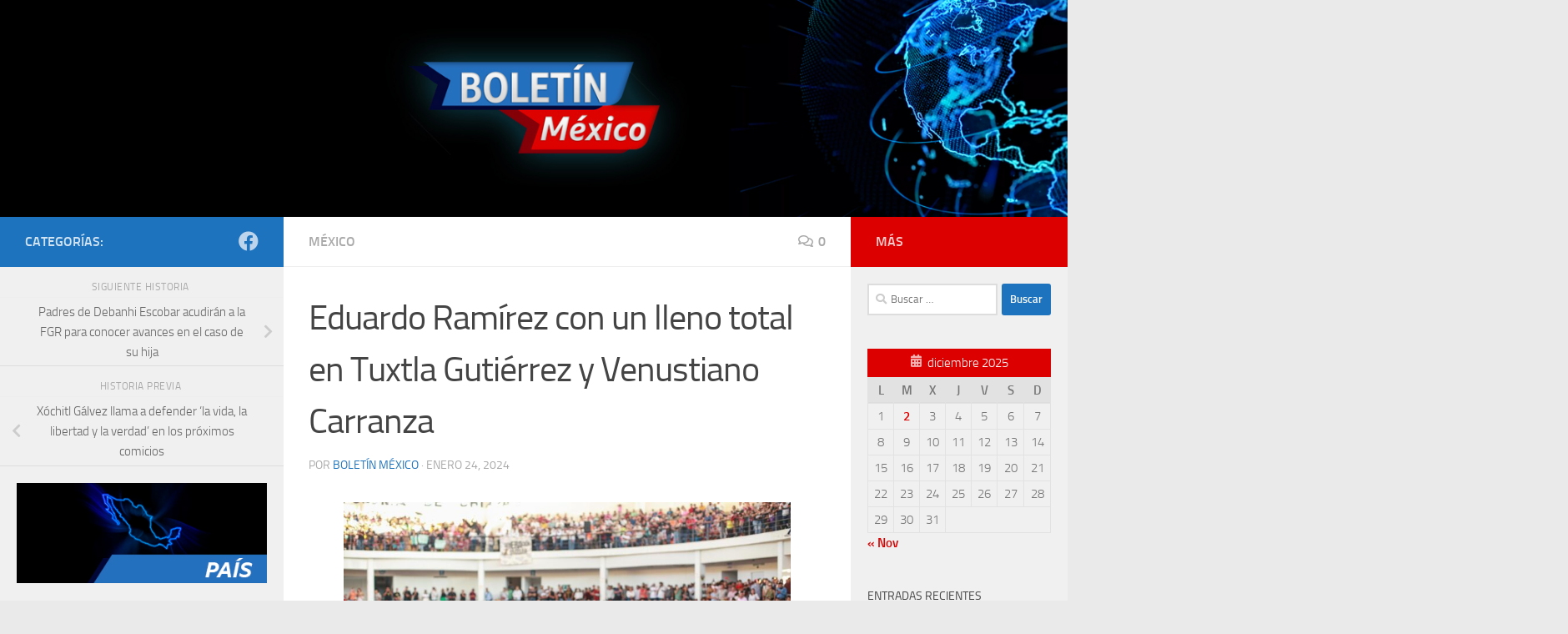

--- FILE ---
content_type: text/html; charset=UTF-8
request_url: https://boletinmx.mx/eduardo-ramirez-con-un-lleno-total-en-tuxtla-gutierrez-y-venustiano-carranza/
body_size: 16015
content:
<!DOCTYPE html>
<html class="no-js" lang="es">
<head>
  <meta charset="UTF-8">
  <meta name="viewport" content="width=device-width, initial-scale=1.0">
  <link rel="profile" href="https://gmpg.org/xfn/11" />
  <link rel="pingback" href="https://boletinmx.mx/xmlrpc.php">

  <meta name='robots' content='index, follow, max-image-preview:large, max-snippet:-1, max-video-preview:-1' />
<script>document.documentElement.className = document.documentElement.className.replace("no-js","js");</script>

	<!-- This site is optimized with the Yoast SEO plugin v23.3 - https://yoast.com/wordpress/plugins/seo/ -->
	<title>Eduardo Ramírez con un lleno total en Tuxtla Gutiérrez y Venustiano Carranza - Bolet&iacute;n M&eacute;xico</title>
	<link rel="canonical" href="https://boletinmx.mx/eduardo-ramirez-con-un-lleno-total-en-tuxtla-gutierrez-y-venustiano-carranza/" />
	<meta property="og:locale" content="es_ES" />
	<meta property="og:type" content="article" />
	<meta property="og:title" content="Eduardo Ramírez con un lleno total en Tuxtla Gutiérrez y Venustiano Carranza - Bolet&iacute;n M&eacute;xico" />
	<meta property="og:description" content="“𝘚𝘰𝘺 𝘶𝘯 𝘩𝘰𝘮𝘣𝘳𝘦 𝘲𝘶𝘦 𝘲𝘶𝘪𝘦𝘳𝘰 𝘵𝘳𝘢𝘴𝘤𝘦𝘯𝘥𝘦𝘳 𝘦𝘯 𝘊𝘩𝘪𝘢𝘱𝘢𝘴 𝘺 𝘥𝘦 𝘲𝘶𝘦 𝘷𝘰𝘺 𝘢 𝘱𝘰𝘥𝘦𝘳, 𝘴𝘦 𝘭𝘰𝘴 𝘢𝘴𝘦𝘨𝘶𝘳𝘰, 𝘷𝘰𝘺 𝘢 𝘱𝘰𝘥𝘦𝘳 𝘴𝘢𝘤𝘢𝘳 𝘢𝘥𝘦𝘭𝘢𝘯𝘵𝘦 𝘢 𝘊𝘩𝘪𝘢𝘱𝘢𝘴, 𝘩𝘢𝘺 𝘤𝘢𝘳á𝘤𝘵𝘦𝘳, 𝘧𝘶𝘦𝘳𝘻𝘢, 𝘤𝘰𝘯𝘰𝘤𝘪𝘮𝘪𝘦𝘯𝘵𝘰 𝘺 𝘱𝘳𝘶𝘥𝘦𝘯𝘤𝘪𝘢”, 𝘥𝘪𝘫𝘰 𝘦𝘭 𝘱𝘳𝘦𝘤𝘢𝘯𝘥𝘪𝘥𝘢𝘵𝘰 𝘥𝘦&#046;&#046;&#046;" />
	<meta property="og:url" content="https://boletinmx.mx/eduardo-ramirez-con-un-lleno-total-en-tuxtla-gutierrez-y-venustiano-carranza/" />
	<meta property="og:site_name" content="Bolet&iacute;n M&eacute;xico" />
	<meta property="article:published_time" content="2024-01-24T20:37:06+00:00" />
	<meta property="article:modified_time" content="2024-01-24T20:45:45+00:00" />
	<meta property="og:image" content="https://boletinmx.mx/wp-content/uploads/2024/01/Eduardo-Ramirez-Gobernador.jpg" />
	<meta property="og:image:width" content="1280" />
	<meta property="og:image:height" content="854" />
	<meta property="og:image:type" content="image/jpeg" />
	<meta name="author" content="Boletín México" />
	<meta name="twitter:card" content="summary_large_image" />
	<meta name="twitter:label1" content="Escrito por" />
	<meta name="twitter:data1" content="Boletín México" />
	<meta name="twitter:label2" content="Tiempo de lectura" />
	<meta name="twitter:data2" content="3 minutos" />
	<script type="application/ld+json" class="yoast-schema-graph">{"@context":"https://schema.org","@graph":[{"@type":"Article","@id":"https://boletinmx.mx/eduardo-ramirez-con-un-lleno-total-en-tuxtla-gutierrez-y-venustiano-carranza/#article","isPartOf":{"@id":"https://boletinmx.mx/eduardo-ramirez-con-un-lleno-total-en-tuxtla-gutierrez-y-venustiano-carranza/"},"author":{"name":"Boletín México","@id":"https://boletinmx.mx/#/schema/person/86156f2cb3ce12df4c69ea471b658f9e"},"headline":"Eduardo Ramírez con un lleno total en Tuxtla Gutiérrez y Venustiano Carranza","datePublished":"2024-01-24T20:37:06+00:00","dateModified":"2024-01-24T20:45:45+00:00","mainEntityOfPage":{"@id":"https://boletinmx.mx/eduardo-ramirez-con-un-lleno-total-en-tuxtla-gutierrez-y-venustiano-carranza/"},"wordCount":540,"commentCount":0,"publisher":{"@id":"https://boletinmx.mx/#organization"},"image":{"@id":"https://boletinmx.mx/eduardo-ramirez-con-un-lleno-total-en-tuxtla-gutierrez-y-venustiano-carranza/#primaryimage"},"thumbnailUrl":"https://boletinmx.mx/wp-content/uploads/2024/01/Eduardo-Ramirez-Gobernador.jpg","articleSection":["México"],"inLanguage":"es","potentialAction":[{"@type":"CommentAction","name":"Comment","target":["https://boletinmx.mx/eduardo-ramirez-con-un-lleno-total-en-tuxtla-gutierrez-y-venustiano-carranza/#respond"]}]},{"@type":"WebPage","@id":"https://boletinmx.mx/eduardo-ramirez-con-un-lleno-total-en-tuxtla-gutierrez-y-venustiano-carranza/","url":"https://boletinmx.mx/eduardo-ramirez-con-un-lleno-total-en-tuxtla-gutierrez-y-venustiano-carranza/","name":"Eduardo Ramírez con un lleno total en Tuxtla Gutiérrez y Venustiano Carranza - Bolet&iacute;n M&eacute;xico","isPartOf":{"@id":"https://boletinmx.mx/#website"},"primaryImageOfPage":{"@id":"https://boletinmx.mx/eduardo-ramirez-con-un-lleno-total-en-tuxtla-gutierrez-y-venustiano-carranza/#primaryimage"},"image":{"@id":"https://boletinmx.mx/eduardo-ramirez-con-un-lleno-total-en-tuxtla-gutierrez-y-venustiano-carranza/#primaryimage"},"thumbnailUrl":"https://boletinmx.mx/wp-content/uploads/2024/01/Eduardo-Ramirez-Gobernador.jpg","datePublished":"2024-01-24T20:37:06+00:00","dateModified":"2024-01-24T20:45:45+00:00","breadcrumb":{"@id":"https://boletinmx.mx/eduardo-ramirez-con-un-lleno-total-en-tuxtla-gutierrez-y-venustiano-carranza/#breadcrumb"},"inLanguage":"es","potentialAction":[{"@type":"ReadAction","target":["https://boletinmx.mx/eduardo-ramirez-con-un-lleno-total-en-tuxtla-gutierrez-y-venustiano-carranza/"]}]},{"@type":"ImageObject","inLanguage":"es","@id":"https://boletinmx.mx/eduardo-ramirez-con-un-lleno-total-en-tuxtla-gutierrez-y-venustiano-carranza/#primaryimage","url":"https://boletinmx.mx/wp-content/uploads/2024/01/Eduardo-Ramirez-Gobernador.jpg","contentUrl":"https://boletinmx.mx/wp-content/uploads/2024/01/Eduardo-Ramirez-Gobernador.jpg","width":1280,"height":854},{"@type":"BreadcrumbList","@id":"https://boletinmx.mx/eduardo-ramirez-con-un-lleno-total-en-tuxtla-gutierrez-y-venustiano-carranza/#breadcrumb","itemListElement":[{"@type":"ListItem","position":1,"name":"Portada","item":"https://boletinmx.mx/"},{"@type":"ListItem","position":2,"name":"Blog","item":"https://boletinmx.mx/blog/"},{"@type":"ListItem","position":3,"name":"Eduardo Ramírez con un lleno total en Tuxtla Gutiérrez y Venustiano Carranza"}]},{"@type":"WebSite","@id":"https://boletinmx.mx/#website","url":"https://boletinmx.mx/","name":"Bolet&iacute;n M&eacute;xico","description":"Noticias nacionales e internacionales.","publisher":{"@id":"https://boletinmx.mx/#organization"},"potentialAction":[{"@type":"SearchAction","target":{"@type":"EntryPoint","urlTemplate":"https://boletinmx.mx/?s={search_term_string}"},"query-input":"required name=search_term_string"}],"inLanguage":"es"},{"@type":"Organization","@id":"https://boletinmx.mx/#organization","name":"Bolet&iacute;n M&eacute;xico","url":"https://boletinmx.mx/","logo":{"@type":"ImageObject","inLanguage":"es","@id":"https://boletinmx.mx/#/schema/logo/image/","url":"https://boletinmx.mx/wp-content/uploads/2020/02/Logo-boletin-mx.png","contentUrl":"https://boletinmx.mx/wp-content/uploads/2020/02/Logo-boletin-mx.png","width":714,"height":791,"caption":"Bolet&iacute;n M&eacute;xico"},"image":{"@id":"https://boletinmx.mx/#/schema/logo/image/"}},{"@type":"Person","@id":"https://boletinmx.mx/#/schema/person/86156f2cb3ce12df4c69ea471b658f9e","name":"Boletín México","image":{"@type":"ImageObject","inLanguage":"es","@id":"https://boletinmx.mx/#/schema/person/image/","url":"https://secure.gravatar.com/avatar/32e6ddb8c8bd37f460916cff37ef6be0?s=96&d=mm&r=g","contentUrl":"https://secure.gravatar.com/avatar/32e6ddb8c8bd37f460916cff37ef6be0?s=96&d=mm&r=g","caption":"Boletín México"},"url":"https://boletinmx.mx/author/admin/"}]}</script>
	<!-- / Yoast SEO plugin. -->


<link rel="alternate" type="application/rss+xml" title="Bolet&iacute;n M&eacute;xico &raquo; Feed" href="https://boletinmx.mx/feed/" />
<link rel="alternate" type="application/rss+xml" title="Bolet&iacute;n M&eacute;xico &raquo; Feed de los comentarios" href="https://boletinmx.mx/comments/feed/" />
<link rel="alternate" type="application/rss+xml" title="Bolet&iacute;n M&eacute;xico &raquo; Comentario Eduardo Ramírez con un lleno total en Tuxtla Gutiérrez y Venustiano Carranza del feed" href="https://boletinmx.mx/eduardo-ramirez-con-un-lleno-total-en-tuxtla-gutierrez-y-venustiano-carranza/feed/" />
<script>
window._wpemojiSettings = {"baseUrl":"https:\/\/s.w.org\/images\/core\/emoji\/15.0.3\/72x72\/","ext":".png","svgUrl":"https:\/\/s.w.org\/images\/core\/emoji\/15.0.3\/svg\/","svgExt":".svg","source":{"concatemoji":"https:\/\/boletinmx.mx\/wp-includes\/js\/wp-emoji-release.min.js?ver=6.6.4"}};
/*! This file is auto-generated */
!function(i,n){var o,s,e;function c(e){try{var t={supportTests:e,timestamp:(new Date).valueOf()};sessionStorage.setItem(o,JSON.stringify(t))}catch(e){}}function p(e,t,n){e.clearRect(0,0,e.canvas.width,e.canvas.height),e.fillText(t,0,0);var t=new Uint32Array(e.getImageData(0,0,e.canvas.width,e.canvas.height).data),r=(e.clearRect(0,0,e.canvas.width,e.canvas.height),e.fillText(n,0,0),new Uint32Array(e.getImageData(0,0,e.canvas.width,e.canvas.height).data));return t.every(function(e,t){return e===r[t]})}function u(e,t,n){switch(t){case"flag":return n(e,"\ud83c\udff3\ufe0f\u200d\u26a7\ufe0f","\ud83c\udff3\ufe0f\u200b\u26a7\ufe0f")?!1:!n(e,"\ud83c\uddfa\ud83c\uddf3","\ud83c\uddfa\u200b\ud83c\uddf3")&&!n(e,"\ud83c\udff4\udb40\udc67\udb40\udc62\udb40\udc65\udb40\udc6e\udb40\udc67\udb40\udc7f","\ud83c\udff4\u200b\udb40\udc67\u200b\udb40\udc62\u200b\udb40\udc65\u200b\udb40\udc6e\u200b\udb40\udc67\u200b\udb40\udc7f");case"emoji":return!n(e,"\ud83d\udc26\u200d\u2b1b","\ud83d\udc26\u200b\u2b1b")}return!1}function f(e,t,n){var r="undefined"!=typeof WorkerGlobalScope&&self instanceof WorkerGlobalScope?new OffscreenCanvas(300,150):i.createElement("canvas"),a=r.getContext("2d",{willReadFrequently:!0}),o=(a.textBaseline="top",a.font="600 32px Arial",{});return e.forEach(function(e){o[e]=t(a,e,n)}),o}function t(e){var t=i.createElement("script");t.src=e,t.defer=!0,i.head.appendChild(t)}"undefined"!=typeof Promise&&(o="wpEmojiSettingsSupports",s=["flag","emoji"],n.supports={everything:!0,everythingExceptFlag:!0},e=new Promise(function(e){i.addEventListener("DOMContentLoaded",e,{once:!0})}),new Promise(function(t){var n=function(){try{var e=JSON.parse(sessionStorage.getItem(o));if("object"==typeof e&&"number"==typeof e.timestamp&&(new Date).valueOf()<e.timestamp+604800&&"object"==typeof e.supportTests)return e.supportTests}catch(e){}return null}();if(!n){if("undefined"!=typeof Worker&&"undefined"!=typeof OffscreenCanvas&&"undefined"!=typeof URL&&URL.createObjectURL&&"undefined"!=typeof Blob)try{var e="postMessage("+f.toString()+"("+[JSON.stringify(s),u.toString(),p.toString()].join(",")+"));",r=new Blob([e],{type:"text/javascript"}),a=new Worker(URL.createObjectURL(r),{name:"wpTestEmojiSupports"});return void(a.onmessage=function(e){c(n=e.data),a.terminate(),t(n)})}catch(e){}c(n=f(s,u,p))}t(n)}).then(function(e){for(var t in e)n.supports[t]=e[t],n.supports.everything=n.supports.everything&&n.supports[t],"flag"!==t&&(n.supports.everythingExceptFlag=n.supports.everythingExceptFlag&&n.supports[t]);n.supports.everythingExceptFlag=n.supports.everythingExceptFlag&&!n.supports.flag,n.DOMReady=!1,n.readyCallback=function(){n.DOMReady=!0}}).then(function(){return e}).then(function(){var e;n.supports.everything||(n.readyCallback(),(e=n.source||{}).concatemoji?t(e.concatemoji):e.wpemoji&&e.twemoji&&(t(e.twemoji),t(e.wpemoji)))}))}((window,document),window._wpemojiSettings);
</script>
<link rel='stylesheet' id='pt-cv-public-style-css' href='https://boletinmx.mx/wp-content/plugins/content-views-query-and-display-post-page/public/assets/css/cv.css?ver=4.0' media='all' />
<style id='wp-emoji-styles-inline-css'>

	img.wp-smiley, img.emoji {
		display: inline !important;
		border: none !important;
		box-shadow: none !important;
		height: 1em !important;
		width: 1em !important;
		margin: 0 0.07em !important;
		vertical-align: -0.1em !important;
		background: none !important;
		padding: 0 !important;
	}
</style>
<link rel='stylesheet' id='wp-block-library-css' href='https://boletinmx.mx/wp-includes/css/dist/block-library/style.min.css?ver=6.6.4' media='all' />
<link rel='stylesheet' id='font-awesome-css' href='https://boletinmx.mx/wp-content/plugins/contact-widgets/assets/css/font-awesome.min.css?ver=4.7.0' media='all' />
<style id='classic-theme-styles-inline-css'>
/*! This file is auto-generated */
.wp-block-button__link{color:#fff;background-color:#32373c;border-radius:9999px;box-shadow:none;text-decoration:none;padding:calc(.667em + 2px) calc(1.333em + 2px);font-size:1.125em}.wp-block-file__button{background:#32373c;color:#fff;text-decoration:none}
</style>
<style id='global-styles-inline-css'>
:root{--wp--preset--aspect-ratio--square: 1;--wp--preset--aspect-ratio--4-3: 4/3;--wp--preset--aspect-ratio--3-4: 3/4;--wp--preset--aspect-ratio--3-2: 3/2;--wp--preset--aspect-ratio--2-3: 2/3;--wp--preset--aspect-ratio--16-9: 16/9;--wp--preset--aspect-ratio--9-16: 9/16;--wp--preset--color--black: #000000;--wp--preset--color--cyan-bluish-gray: #abb8c3;--wp--preset--color--white: #ffffff;--wp--preset--color--pale-pink: #f78da7;--wp--preset--color--vivid-red: #cf2e2e;--wp--preset--color--luminous-vivid-orange: #ff6900;--wp--preset--color--luminous-vivid-amber: #fcb900;--wp--preset--color--light-green-cyan: #7bdcb5;--wp--preset--color--vivid-green-cyan: #00d084;--wp--preset--color--pale-cyan-blue: #8ed1fc;--wp--preset--color--vivid-cyan-blue: #0693e3;--wp--preset--color--vivid-purple: #9b51e0;--wp--preset--gradient--vivid-cyan-blue-to-vivid-purple: linear-gradient(135deg,rgba(6,147,227,1) 0%,rgb(155,81,224) 100%);--wp--preset--gradient--light-green-cyan-to-vivid-green-cyan: linear-gradient(135deg,rgb(122,220,180) 0%,rgb(0,208,130) 100%);--wp--preset--gradient--luminous-vivid-amber-to-luminous-vivid-orange: linear-gradient(135deg,rgba(252,185,0,1) 0%,rgba(255,105,0,1) 100%);--wp--preset--gradient--luminous-vivid-orange-to-vivid-red: linear-gradient(135deg,rgba(255,105,0,1) 0%,rgb(207,46,46) 100%);--wp--preset--gradient--very-light-gray-to-cyan-bluish-gray: linear-gradient(135deg,rgb(238,238,238) 0%,rgb(169,184,195) 100%);--wp--preset--gradient--cool-to-warm-spectrum: linear-gradient(135deg,rgb(74,234,220) 0%,rgb(151,120,209) 20%,rgb(207,42,186) 40%,rgb(238,44,130) 60%,rgb(251,105,98) 80%,rgb(254,248,76) 100%);--wp--preset--gradient--blush-light-purple: linear-gradient(135deg,rgb(255,206,236) 0%,rgb(152,150,240) 100%);--wp--preset--gradient--blush-bordeaux: linear-gradient(135deg,rgb(254,205,165) 0%,rgb(254,45,45) 50%,rgb(107,0,62) 100%);--wp--preset--gradient--luminous-dusk: linear-gradient(135deg,rgb(255,203,112) 0%,rgb(199,81,192) 50%,rgb(65,88,208) 100%);--wp--preset--gradient--pale-ocean: linear-gradient(135deg,rgb(255,245,203) 0%,rgb(182,227,212) 50%,rgb(51,167,181) 100%);--wp--preset--gradient--electric-grass: linear-gradient(135deg,rgb(202,248,128) 0%,rgb(113,206,126) 100%);--wp--preset--gradient--midnight: linear-gradient(135deg,rgb(2,3,129) 0%,rgb(40,116,252) 100%);--wp--preset--font-size--small: 13px;--wp--preset--font-size--medium: 20px;--wp--preset--font-size--large: 36px;--wp--preset--font-size--x-large: 42px;--wp--preset--spacing--20: 0.44rem;--wp--preset--spacing--30: 0.67rem;--wp--preset--spacing--40: 1rem;--wp--preset--spacing--50: 1.5rem;--wp--preset--spacing--60: 2.25rem;--wp--preset--spacing--70: 3.38rem;--wp--preset--spacing--80: 5.06rem;--wp--preset--shadow--natural: 6px 6px 9px rgba(0, 0, 0, 0.2);--wp--preset--shadow--deep: 12px 12px 50px rgba(0, 0, 0, 0.4);--wp--preset--shadow--sharp: 6px 6px 0px rgba(0, 0, 0, 0.2);--wp--preset--shadow--outlined: 6px 6px 0px -3px rgba(255, 255, 255, 1), 6px 6px rgba(0, 0, 0, 1);--wp--preset--shadow--crisp: 6px 6px 0px rgba(0, 0, 0, 1);}:where(.is-layout-flex){gap: 0.5em;}:where(.is-layout-grid){gap: 0.5em;}body .is-layout-flex{display: flex;}.is-layout-flex{flex-wrap: wrap;align-items: center;}.is-layout-flex > :is(*, div){margin: 0;}body .is-layout-grid{display: grid;}.is-layout-grid > :is(*, div){margin: 0;}:where(.wp-block-columns.is-layout-flex){gap: 2em;}:where(.wp-block-columns.is-layout-grid){gap: 2em;}:where(.wp-block-post-template.is-layout-flex){gap: 1.25em;}:where(.wp-block-post-template.is-layout-grid){gap: 1.25em;}.has-black-color{color: var(--wp--preset--color--black) !important;}.has-cyan-bluish-gray-color{color: var(--wp--preset--color--cyan-bluish-gray) !important;}.has-white-color{color: var(--wp--preset--color--white) !important;}.has-pale-pink-color{color: var(--wp--preset--color--pale-pink) !important;}.has-vivid-red-color{color: var(--wp--preset--color--vivid-red) !important;}.has-luminous-vivid-orange-color{color: var(--wp--preset--color--luminous-vivid-orange) !important;}.has-luminous-vivid-amber-color{color: var(--wp--preset--color--luminous-vivid-amber) !important;}.has-light-green-cyan-color{color: var(--wp--preset--color--light-green-cyan) !important;}.has-vivid-green-cyan-color{color: var(--wp--preset--color--vivid-green-cyan) !important;}.has-pale-cyan-blue-color{color: var(--wp--preset--color--pale-cyan-blue) !important;}.has-vivid-cyan-blue-color{color: var(--wp--preset--color--vivid-cyan-blue) !important;}.has-vivid-purple-color{color: var(--wp--preset--color--vivid-purple) !important;}.has-black-background-color{background-color: var(--wp--preset--color--black) !important;}.has-cyan-bluish-gray-background-color{background-color: var(--wp--preset--color--cyan-bluish-gray) !important;}.has-white-background-color{background-color: var(--wp--preset--color--white) !important;}.has-pale-pink-background-color{background-color: var(--wp--preset--color--pale-pink) !important;}.has-vivid-red-background-color{background-color: var(--wp--preset--color--vivid-red) !important;}.has-luminous-vivid-orange-background-color{background-color: var(--wp--preset--color--luminous-vivid-orange) !important;}.has-luminous-vivid-amber-background-color{background-color: var(--wp--preset--color--luminous-vivid-amber) !important;}.has-light-green-cyan-background-color{background-color: var(--wp--preset--color--light-green-cyan) !important;}.has-vivid-green-cyan-background-color{background-color: var(--wp--preset--color--vivid-green-cyan) !important;}.has-pale-cyan-blue-background-color{background-color: var(--wp--preset--color--pale-cyan-blue) !important;}.has-vivid-cyan-blue-background-color{background-color: var(--wp--preset--color--vivid-cyan-blue) !important;}.has-vivid-purple-background-color{background-color: var(--wp--preset--color--vivid-purple) !important;}.has-black-border-color{border-color: var(--wp--preset--color--black) !important;}.has-cyan-bluish-gray-border-color{border-color: var(--wp--preset--color--cyan-bluish-gray) !important;}.has-white-border-color{border-color: var(--wp--preset--color--white) !important;}.has-pale-pink-border-color{border-color: var(--wp--preset--color--pale-pink) !important;}.has-vivid-red-border-color{border-color: var(--wp--preset--color--vivid-red) !important;}.has-luminous-vivid-orange-border-color{border-color: var(--wp--preset--color--luminous-vivid-orange) !important;}.has-luminous-vivid-amber-border-color{border-color: var(--wp--preset--color--luminous-vivid-amber) !important;}.has-light-green-cyan-border-color{border-color: var(--wp--preset--color--light-green-cyan) !important;}.has-vivid-green-cyan-border-color{border-color: var(--wp--preset--color--vivid-green-cyan) !important;}.has-pale-cyan-blue-border-color{border-color: var(--wp--preset--color--pale-cyan-blue) !important;}.has-vivid-cyan-blue-border-color{border-color: var(--wp--preset--color--vivid-cyan-blue) !important;}.has-vivid-purple-border-color{border-color: var(--wp--preset--color--vivid-purple) !important;}.has-vivid-cyan-blue-to-vivid-purple-gradient-background{background: var(--wp--preset--gradient--vivid-cyan-blue-to-vivid-purple) !important;}.has-light-green-cyan-to-vivid-green-cyan-gradient-background{background: var(--wp--preset--gradient--light-green-cyan-to-vivid-green-cyan) !important;}.has-luminous-vivid-amber-to-luminous-vivid-orange-gradient-background{background: var(--wp--preset--gradient--luminous-vivid-amber-to-luminous-vivid-orange) !important;}.has-luminous-vivid-orange-to-vivid-red-gradient-background{background: var(--wp--preset--gradient--luminous-vivid-orange-to-vivid-red) !important;}.has-very-light-gray-to-cyan-bluish-gray-gradient-background{background: var(--wp--preset--gradient--very-light-gray-to-cyan-bluish-gray) !important;}.has-cool-to-warm-spectrum-gradient-background{background: var(--wp--preset--gradient--cool-to-warm-spectrum) !important;}.has-blush-light-purple-gradient-background{background: var(--wp--preset--gradient--blush-light-purple) !important;}.has-blush-bordeaux-gradient-background{background: var(--wp--preset--gradient--blush-bordeaux) !important;}.has-luminous-dusk-gradient-background{background: var(--wp--preset--gradient--luminous-dusk) !important;}.has-pale-ocean-gradient-background{background: var(--wp--preset--gradient--pale-ocean) !important;}.has-electric-grass-gradient-background{background: var(--wp--preset--gradient--electric-grass) !important;}.has-midnight-gradient-background{background: var(--wp--preset--gradient--midnight) !important;}.has-small-font-size{font-size: var(--wp--preset--font-size--small) !important;}.has-medium-font-size{font-size: var(--wp--preset--font-size--medium) !important;}.has-large-font-size{font-size: var(--wp--preset--font-size--large) !important;}.has-x-large-font-size{font-size: var(--wp--preset--font-size--x-large) !important;}
:where(.wp-block-post-template.is-layout-flex){gap: 1.25em;}:where(.wp-block-post-template.is-layout-grid){gap: 1.25em;}
:where(.wp-block-columns.is-layout-flex){gap: 2em;}:where(.wp-block-columns.is-layout-grid){gap: 2em;}
:root :where(.wp-block-pullquote){font-size: 1.5em;line-height: 1.6;}
</style>
<link rel='stylesheet' id='wpos-slick-style-css' href='https://boletinmx.mx/wp-content/plugins/wp-responsive-recent-post-slider/assets/css/slick.css?ver=3.6.1' media='all' />
<link rel='stylesheet' id='wppsac-public-style-css' href='https://boletinmx.mx/wp-content/plugins/wp-responsive-recent-post-slider/assets/css/recent-post-style.css?ver=3.6.1' media='all' />
<link rel='stylesheet' id='wp-components-css' href='https://boletinmx.mx/wp-includes/css/dist/components/style.min.css?ver=6.6.4' media='all' />
<link rel='stylesheet' id='godaddy-styles-css' href='https://boletinmx.mx/wp-content/plugins/coblocks/includes/Dependencies/GoDaddy/Styles/build/latest.css?ver=2.0.2' media='all' />
<link rel='stylesheet' id='hueman-main-style-css' href='https://boletinmx.mx/wp-content/themes/hueman/assets/front/css/main.min.css?ver=3.7.25' media='all' />
<style id='hueman-main-style-inline-css'>
body { font-size:1.00rem; }@media only screen and (min-width: 720px) {
        .nav > li { font-size:1.00rem; }
      }.sidebar .widget { padding-left: 20px; padding-right: 20px; padding-top: 20px; }::selection { background-color: #1e73be; }
::-moz-selection { background-color: #1e73be; }a,a>span.hu-external::after,.themeform label .required,#flexslider-featured .flex-direction-nav .flex-next:hover,#flexslider-featured .flex-direction-nav .flex-prev:hover,.post-hover:hover .post-title a,.post-title a:hover,.sidebar.s1 .post-nav li a:hover i,.content .post-nav li a:hover i,.post-related a:hover,.sidebar.s1 .widget_rss ul li a,#footer .widget_rss ul li a,.sidebar.s1 .widget_calendar a,#footer .widget_calendar a,.sidebar.s1 .alx-tab .tab-item-category a,.sidebar.s1 .alx-posts .post-item-category a,.sidebar.s1 .alx-tab li:hover .tab-item-title a,.sidebar.s1 .alx-tab li:hover .tab-item-comment a,.sidebar.s1 .alx-posts li:hover .post-item-title a,#footer .alx-tab .tab-item-category a,#footer .alx-posts .post-item-category a,#footer .alx-tab li:hover .tab-item-title a,#footer .alx-tab li:hover .tab-item-comment a,#footer .alx-posts li:hover .post-item-title a,.comment-tabs li.active a,.comment-awaiting-moderation,.child-menu a:hover,.child-menu .current_page_item > a,.wp-pagenavi a{ color: #1e73be; }input[type="submit"],.themeform button[type="submit"],.sidebar.s1 .sidebar-top,.sidebar.s1 .sidebar-toggle,#flexslider-featured .flex-control-nav li a.flex-active,.post-tags a:hover,.sidebar.s1 .widget_calendar caption,#footer .widget_calendar caption,.author-bio .bio-avatar:after,.commentlist li.bypostauthor > .comment-body:after,.commentlist li.comment-author-admin > .comment-body:after{ background-color: #1e73be; }.post-format .format-container { border-color: #1e73be; }.sidebar.s1 .alx-tabs-nav li.active a,#footer .alx-tabs-nav li.active a,.comment-tabs li.active a,.wp-pagenavi a:hover,.wp-pagenavi a:active,.wp-pagenavi span.current{ border-bottom-color: #1e73be!important; }.sidebar.s2 .post-nav li a:hover i,
.sidebar.s2 .widget_rss ul li a,
.sidebar.s2 .widget_calendar a,
.sidebar.s2 .alx-tab .tab-item-category a,
.sidebar.s2 .alx-posts .post-item-category a,
.sidebar.s2 .alx-tab li:hover .tab-item-title a,
.sidebar.s2 .alx-tab li:hover .tab-item-comment a,
.sidebar.s2 .alx-posts li:hover .post-item-title a { color: #dd0000; }
.sidebar.s2 .sidebar-top,.sidebar.s2 .sidebar-toggle,.post-comments,.jp-play-bar,.jp-volume-bar-value,.sidebar.s2 .widget_calendar caption{ background-color: #dd0000; }.sidebar.s2 .alx-tabs-nav li.active a { border-bottom-color: #dd0000; }
.post-comments::before { border-right-color: #dd0000; }
      .search-expand,
              #nav-topbar.nav-container { background-color: #dd3333}@media only screen and (min-width: 720px) {
                #nav-topbar .nav ul { background-color: #dd3333; }
              }.is-scrolled #header .nav-container.desktop-sticky,
              .is-scrolled #header .search-expand { background-color: #dd3333; background-color: rgba(221,51,51,0.90) }.is-scrolled .topbar-transparent #nav-topbar.desktop-sticky .nav ul { background-color: #dd3333; background-color: rgba(221,51,51,0.95) }#header { background-color: #ffffff; }
@media only screen and (min-width: 720px) {
  #nav-header .nav ul { background-color: #ffffff; }
}
        #header #nav-mobile { background-color: #33363b; }.is-scrolled #header #nav-mobile { background-color: #33363b; background-color: rgba(51,54,59,0.90) }#nav-header.nav-container, #main-header-search .search-expand { background-color: #33363b; }
@media only screen and (min-width: 720px) {
  #nav-header .nav ul { background-color: #33363b; }
}
        body { background-color: #eaeaea; }
</style>
<link rel='stylesheet' id='hueman-font-awesome-css' href='https://boletinmx.mx/wp-content/themes/hueman/assets/front/css/font-awesome.min.css?ver=3.7.25' media='all' />
<link rel='stylesheet' id='wpcw-css' href='https://boletinmx.mx/wp-content/plugins/contact-widgets/assets/css/style.min.css?ver=1.0.1' media='all' />
<script src="https://boletinmx.mx/wp-includes/js/jquery/jquery.min.js?ver=3.7.1" id="jquery-core-js"></script>
<script src="https://boletinmx.mx/wp-includes/js/jquery/jquery-migrate.min.js?ver=3.4.1" id="jquery-migrate-js"></script>
<link rel="https://api.w.org/" href="https://boletinmx.mx/wp-json/" /><link rel="alternate" title="JSON" type="application/json" href="https://boletinmx.mx/wp-json/wp/v2/posts/18962" /><link rel="EditURI" type="application/rsd+xml" title="RSD" href="https://boletinmx.mx/xmlrpc.php?rsd" />
<meta name="generator" content="WordPress 6.6.4" />
<link rel='shortlink' href='https://boletinmx.mx/?p=18962' />
<link rel="alternate" title="oEmbed (JSON)" type="application/json+oembed" href="https://boletinmx.mx/wp-json/oembed/1.0/embed?url=https%3A%2F%2Fboletinmx.mx%2Feduardo-ramirez-con-un-lleno-total-en-tuxtla-gutierrez-y-venustiano-carranza%2F" />
<link rel="alternate" title="oEmbed (XML)" type="text/xml+oembed" href="https://boletinmx.mx/wp-json/oembed/1.0/embed?url=https%3A%2F%2Fboletinmx.mx%2Feduardo-ramirez-con-un-lleno-total-en-tuxtla-gutierrez-y-venustiano-carranza%2F&#038;format=xml" />
    <link rel="preload" as="font" type="font/woff2" href="https://boletinmx.mx/wp-content/themes/hueman/assets/front/webfonts/fa-brands-400.woff2?v=5.15.2" crossorigin="anonymous"/>
    <link rel="preload" as="font" type="font/woff2" href="https://boletinmx.mx/wp-content/themes/hueman/assets/front/webfonts/fa-regular-400.woff2?v=5.15.2" crossorigin="anonymous"/>
    <link rel="preload" as="font" type="font/woff2" href="https://boletinmx.mx/wp-content/themes/hueman/assets/front/webfonts/fa-solid-900.woff2?v=5.15.2" crossorigin="anonymous"/>
  <link rel="preload" as="font" type="font/woff" href="https://boletinmx.mx/wp-content/themes/hueman/assets/front/fonts/titillium-light-webfont.woff" crossorigin="anonymous"/>
<link rel="preload" as="font" type="font/woff" href="https://boletinmx.mx/wp-content/themes/hueman/assets/front/fonts/titillium-lightitalic-webfont.woff" crossorigin="anonymous"/>
<link rel="preload" as="font" type="font/woff" href="https://boletinmx.mx/wp-content/themes/hueman/assets/front/fonts/titillium-regular-webfont.woff" crossorigin="anonymous"/>
<link rel="preload" as="font" type="font/woff" href="https://boletinmx.mx/wp-content/themes/hueman/assets/front/fonts/titillium-regularitalic-webfont.woff" crossorigin="anonymous"/>
<link rel="preload" as="font" type="font/woff" href="https://boletinmx.mx/wp-content/themes/hueman/assets/front/fonts/titillium-semibold-webfont.woff" crossorigin="anonymous"/>
<style>
  /*  base : fonts
/* ------------------------------------ */
body { font-family: "Titillium", Arial, sans-serif; }
@font-face {
  font-family: 'Titillium';
  src: url('https://boletinmx.mx/wp-content/themes/hueman/assets/front/fonts/titillium-light-webfont.eot');
  src: url('https://boletinmx.mx/wp-content/themes/hueman/assets/front/fonts/titillium-light-webfont.svg#titillium-light-webfont') format('svg'),
     url('https://boletinmx.mx/wp-content/themes/hueman/assets/front/fonts/titillium-light-webfont.eot?#iefix') format('embedded-opentype'),
     url('https://boletinmx.mx/wp-content/themes/hueman/assets/front/fonts/titillium-light-webfont.woff') format('woff'),
     url('https://boletinmx.mx/wp-content/themes/hueman/assets/front/fonts/titillium-light-webfont.ttf') format('truetype');
  font-weight: 300;
  font-style: normal;
}
@font-face {
  font-family: 'Titillium';
  src: url('https://boletinmx.mx/wp-content/themes/hueman/assets/front/fonts/titillium-lightitalic-webfont.eot');
  src: url('https://boletinmx.mx/wp-content/themes/hueman/assets/front/fonts/titillium-lightitalic-webfont.svg#titillium-lightitalic-webfont') format('svg'),
     url('https://boletinmx.mx/wp-content/themes/hueman/assets/front/fonts/titillium-lightitalic-webfont.eot?#iefix') format('embedded-opentype'),
     url('https://boletinmx.mx/wp-content/themes/hueman/assets/front/fonts/titillium-lightitalic-webfont.woff') format('woff'),
     url('https://boletinmx.mx/wp-content/themes/hueman/assets/front/fonts/titillium-lightitalic-webfont.ttf') format('truetype');
  font-weight: 300;
  font-style: italic;
}
@font-face {
  font-family: 'Titillium';
  src: url('https://boletinmx.mx/wp-content/themes/hueman/assets/front/fonts/titillium-regular-webfont.eot');
  src: url('https://boletinmx.mx/wp-content/themes/hueman/assets/front/fonts/titillium-regular-webfont.svg#titillium-regular-webfont') format('svg'),
     url('https://boletinmx.mx/wp-content/themes/hueman/assets/front/fonts/titillium-regular-webfont.eot?#iefix') format('embedded-opentype'),
     url('https://boletinmx.mx/wp-content/themes/hueman/assets/front/fonts/titillium-regular-webfont.woff') format('woff'),
     url('https://boletinmx.mx/wp-content/themes/hueman/assets/front/fonts/titillium-regular-webfont.ttf') format('truetype');
  font-weight: 400;
  font-style: normal;
}
@font-face {
  font-family: 'Titillium';
  src: url('https://boletinmx.mx/wp-content/themes/hueman/assets/front/fonts/titillium-regularitalic-webfont.eot');
  src: url('https://boletinmx.mx/wp-content/themes/hueman/assets/front/fonts/titillium-regularitalic-webfont.svg#titillium-regular-webfont') format('svg'),
     url('https://boletinmx.mx/wp-content/themes/hueman/assets/front/fonts/titillium-regularitalic-webfont.eot?#iefix') format('embedded-opentype'),
     url('https://boletinmx.mx/wp-content/themes/hueman/assets/front/fonts/titillium-regularitalic-webfont.woff') format('woff'),
     url('https://boletinmx.mx/wp-content/themes/hueman/assets/front/fonts/titillium-regularitalic-webfont.ttf') format('truetype');
  font-weight: 400;
  font-style: italic;
}
@font-face {
    font-family: 'Titillium';
    src: url('https://boletinmx.mx/wp-content/themes/hueman/assets/front/fonts/titillium-semibold-webfont.eot');
    src: url('https://boletinmx.mx/wp-content/themes/hueman/assets/front/fonts/titillium-semibold-webfont.svg#titillium-semibold-webfont') format('svg'),
         url('https://boletinmx.mx/wp-content/themes/hueman/assets/front/fonts/titillium-semibold-webfont.eot?#iefix') format('embedded-opentype'),
         url('https://boletinmx.mx/wp-content/themes/hueman/assets/front/fonts/titillium-semibold-webfont.woff') format('woff'),
         url('https://boletinmx.mx/wp-content/themes/hueman/assets/front/fonts/titillium-semibold-webfont.ttf') format('truetype');
  font-weight: 600;
  font-style: normal;
}
</style>
  <!--[if lt IE 9]>
<script src="https://boletinmx.mx/wp-content/themes/hueman/assets/front/js/ie/html5shiv-printshiv.min.js"></script>
<script src="https://boletinmx.mx/wp-content/themes/hueman/assets/front/js/ie/selectivizr.js"></script>
<![endif]-->
<style>.recentcomments a{display:inline !important;padding:0 !important;margin:0 !important;}</style><link rel="icon" href="https://boletinmx.mx/wp-content/uploads/2020/02/cropped-BoletinMex-32x32.png" sizes="32x32" />
<link rel="icon" href="https://boletinmx.mx/wp-content/uploads/2020/02/cropped-BoletinMex-192x192.png" sizes="192x192" />
<link rel="apple-touch-icon" href="https://boletinmx.mx/wp-content/uploads/2020/02/cropped-BoletinMex-180x180.png" />
<meta name="msapplication-TileImage" content="https://boletinmx.mx/wp-content/uploads/2020/02/cropped-BoletinMex-270x270.png" />
</head>

<body data-rsssl=1 class="post-template-default single single-post postid-18962 single-format-standard wp-custom-logo wp-embed-responsive col-3cm boxed header-desktop-sticky header-mobile-sticky hueman-3-7-25 chrome">
<div id="wrapper">
  <a class="screen-reader-text skip-link" href="#content">Saltar al contenido</a>
  
  <header id="header" class="main-menu-mobile-on one-mobile-menu main_menu   topbar-transparent has-header-img">
        <nav class="nav-container group mobile-menu mobile-sticky no-menu-assigned" id="nav-mobile" data-menu-id="header-1">
  <div class="mobile-title-logo-in-header"></div>
        
                    <!-- <div class="ham__navbar-toggler collapsed" aria-expanded="false">
          <div class="ham__navbar-span-wrapper">
            <span class="ham-toggler-menu__span"></span>
          </div>
        </div> -->
        <button class="ham__navbar-toggler-two collapsed" title="Menu" aria-expanded="false">
          <span class="ham__navbar-span-wrapper">
            <span class="line line-1"></span>
            <span class="line line-2"></span>
            <span class="line line-3"></span>
          </span>
        </button>
            
      <div class="nav-text"></div>
      <div class="nav-wrap container">
                  <ul class="nav container-inner group mobile-search">
                            <li>
                  <form role="search" method="get" class="search-form" action="https://boletinmx.mx/">
				<label>
					<span class="screen-reader-text">Buscar:</span>
					<input type="search" class="search-field" placeholder="Buscar &hellip;" value="" name="s" />
				</label>
				<input type="submit" class="search-submit" value="Buscar" />
			</form>                </li>
                      </ul>
                      </div>
</nav><!--/#nav-topbar-->  
  
  <div class="container group">
        <div class="container-inner">

                <div id="header-image-wrap">
              <div class="group hu-pad central-header-zone">
                                        <div class="logo-tagline-group">
                                                                          </div>
                                                  </div>

              <a href="https://boletinmx.mx/" rel="home"><img src="https://boletinmx.mx/wp-content/uploads/2024/08/boletin-mexico-noticias-banner.jpg" width="1380" height="280" alt="" class="new-site-image" srcset="https://boletinmx.mx/wp-content/uploads/2024/08/boletin-mexico-noticias-banner.jpg 1380w, https://boletinmx.mx/wp-content/uploads/2024/08/boletin-mexico-noticias-banner-300x61.jpg 300w, https://boletinmx.mx/wp-content/uploads/2024/08/boletin-mexico-noticias-banner-1024x208.jpg 1024w, https://boletinmx.mx/wp-content/uploads/2024/08/boletin-mexico-noticias-banner-768x156.jpg 768w" sizes="(max-width: 1380px) 100vw, 1380px" decoding="async" fetchpriority="high" /></a>          </div>
      
      
    </div><!--/.container-inner-->
      </div><!--/.container-->

</header><!--/#header-->
  
  <div class="container" id="page">
    <div class="container-inner">
            <div class="main">
        <div class="main-inner group">
          
              <main class="content" id="content">
              <div class="page-title hu-pad group">
          	    		<ul class="meta-single group">
    			<li class="category"><a href="https://boletinmx.mx/category/mexico/" rel="category tag">México</a></li>
    			    			<li class="comments"><a href="https://boletinmx.mx/eduardo-ramirez-con-un-lleno-total-en-tuxtla-gutierrez-y-venustiano-carranza/#respond"><i class="far fa-comments"></i>0</a></li>
    			    		</ul>
            
    </div><!--/.page-title-->
          <div class="hu-pad group">
              <article class="post-18962 post type-post status-publish format-standard has-post-thumbnail hentry category-mexico">
    <div class="post-inner group">

      <h1 class="post-title entry-title">Eduardo Ramírez con un lleno total en Tuxtla Gutiérrez y Venustiano Carranza</h1>
  <p class="post-byline">
       por     <span class="vcard author">
       <span class="fn"><a href="https://boletinmx.mx/author/admin/" title="Entradas de Boletín México" rel="author">Boletín México</a></span>
     </span>
     &middot;
                          <span class="published">enero 24, 2024</span>
          </p>

                                
      <div class="clear"></div>

      <div class="entry themeform">
        <div class="entry-inner">
          <p><img decoding="async" class="wp-image-18963 aligncenter" src="https://boletinmx.mx/wp-content/uploads/2024/01/Eduardo-Ramirez-Gobernador-300x200.jpg" alt="" width="536" height="357" srcset="https://boletinmx.mx/wp-content/uploads/2024/01/Eduardo-Ramirez-Gobernador-300x200.jpg 300w, https://boletinmx.mx/wp-content/uploads/2024/01/Eduardo-Ramirez-Gobernador-1024x683.jpg 1024w, https://boletinmx.mx/wp-content/uploads/2024/01/Eduardo-Ramirez-Gobernador-768x512.jpg 768w, https://boletinmx.mx/wp-content/uploads/2024/01/Eduardo-Ramirez-Gobernador.jpg 1280w" sizes="(max-width: 536px) 100vw, 536px" /></p>
<p>“𝘚𝘰𝘺 𝘶𝘯 𝘩𝘰𝘮𝘣𝘳𝘦 𝘲𝘶𝘦 𝘲𝘶𝘪𝘦𝘳𝘰 𝘵𝘳𝘢𝘴𝘤𝘦𝘯𝘥𝘦𝘳 𝘦𝘯 𝘊𝘩𝘪𝘢𝘱𝘢𝘴 𝘺 𝘥𝘦 𝘲𝘶𝘦 𝘷𝘰𝘺 𝘢 𝘱𝘰𝘥𝘦𝘳, 𝘴𝘦 𝘭𝘰𝘴 𝘢𝘴𝘦𝘨𝘶𝘳𝘰, 𝘷𝘰𝘺 𝘢 𝘱𝘰𝘥𝘦𝘳 𝘴𝘢𝘤𝘢𝘳 𝘢𝘥𝘦𝘭𝘢𝘯𝘵𝘦 𝘢 𝘊𝘩𝘪𝘢𝘱𝘢𝘴, 𝘩𝘢𝘺 𝘤𝘢𝘳á𝘤𝘵𝘦𝘳, 𝘧𝘶𝘦𝘳𝘻𝘢, 𝘤𝘰𝘯𝘰𝘤𝘪𝘮𝘪𝘦𝘯𝘵𝘰 𝘺 𝘱𝘳𝘶𝘥𝘦𝘯𝘤𝘪𝘢”, 𝘥𝘪𝘫𝘰 𝘦𝘭 𝘱𝘳𝘦𝘤𝘢𝘯𝘥𝘪𝘥𝘢𝘵𝘰 𝘥𝘦 𝘭𝘢 𝘤𝘰𝘢𝘭𝘪𝘤𝘪ó𝘯 “𝘚𝘦𝘨𝘶𝘪𝘳𝘦𝘮𝘰𝘴 𝘩𝘢𝘤𝘪𝘦𝘯𝘥𝘰 𝘩𝘪𝘴𝘵𝘰𝘳𝘪𝘢 𝘦𝘯 𝘊𝘩𝘪𝘢𝘱𝘢𝘴”, Eduardo Ramírez.</p>
<p>En su segundo día de precampaña, la emoción, aplausos y esperanza acompañaron en el parque central de Venustiano Carranza y en la Arena Metropolitana Jorge Cuesy de Tuxtla Gutiérrez al precandidato único por Movimiento de Regeneración Nacional (Morena), Partido Verde Ecologista de México (PVEM), Partido del Trabajo (PT), Partido Chiapas Unido, Partido Podemos Mover a Chiapas, Partido Redes Sociales Progresistas (RSP) y Partido Encuentro Solidario Chiapas (PES), fue recibido por militantes y simpatizantes de Morena en Chiapas.</p>
<p><img decoding="async" class="wp-image-18965 alignright" src="https://boletinmx.mx/wp-content/uploads/2024/01/el-jaguar-negro-de-chiapas-300x200.jpg" alt="" width="432" height="288" srcset="https://boletinmx.mx/wp-content/uploads/2024/01/el-jaguar-negro-de-chiapas-300x200.jpg 300w, https://boletinmx.mx/wp-content/uploads/2024/01/el-jaguar-negro-de-chiapas-1024x683.jpg 1024w, https://boletinmx.mx/wp-content/uploads/2024/01/el-jaguar-negro-de-chiapas-768x512.jpg 768w, https://boletinmx.mx/wp-content/uploads/2024/01/el-jaguar-negro-de-chiapas.jpg 1280w" sizes="(max-width: 432px) 100vw, 432px" /><br />
<strong>La paz y la unidad son lo más importante</strong></p>
<p>En Venustiano Carranza, Eduardo Ramírez agradeció a sus amigas y amigos por su cariño y, sobre todo, por su firme convicción de estar ahí, junto a él, escuchando el mensaje de esperanza y bienestar del movimiento de transformación.</p>
<p>El precandidato único destacó que en ese municipio chiapaneco se hacen las mejores artesanías textiles de Chiapas y recordó que se ha trabajado para proteger las creaciones artísticas de mujeres y hombres de México.</p>
<p>“𝘏𝘰𝘺 𝘦𝘴𝘵á𝘯 𝘱𝘳𝘰𝘵𝘦𝘨𝘪𝘥𝘰𝘴 𝘭𝘰𝘴 𝘵𝘦𝘹𝘵𝘪𝘭𝘦𝘴, 𝘱𝘢𝘳𝘢 𝘲𝘶𝘦 𝘯𝘰 𝘭𝘰𝘴 𝘷𝘢𝘺𝘢𝘯 𝘢 𝘱𝘭𝘢𝘨𝘪𝘢𝘳 𝘭𝘢𝘴 𝘨𝘳𝘢𝘯𝘥𝘦𝘴 𝘮𝘢𝘳𝘤𝘢𝘴 𝘪𝘯𝘵𝘦𝘳𝘯𝘢𝘤𝘪𝘰𝘯𝘢𝘭𝘦𝘴, 𝘴𝘦 𝘭𝘭𝘦𝘷𝘦𝘯 𝘴𝘶 𝘤𝘳𝘦𝘢𝘤𝘪ó𝘯 𝘢𝘳𝘵í𝘴𝘵𝘪𝘤𝘢 𝘺 𝘵𝘦𝘯𝘨𝘢𝘯 𝘮𝘦𝘫𝘰𝘳𝘦𝘴 𝘨𝘢𝘯𝘢𝘯𝘤𝘪𝘢𝘴 𝘭𝘰𝘴 𝘦𝘹𝘵𝘳𝘢𝘯𝘫𝘦𝘳𝘰𝘴 𝘺 𝘯𝘰 𝘱𝘳𝘰𝘱𝘪𝘢𝘮𝘦𝘯𝘵𝘦 𝘭𝘰𝘴 𝘢𝘳𝘵𝘦𝘴𝘢𝘯𝘰𝘴”, señaló.</p>
<p>Eduardo Ramírez también refirió que Venustiano Carranza tiene como esencia la música, muestra de ello es que en 1892, Corazón de Jesús Borras creó la nueva marimba de doble teclado, por eso este municipio es símbolo de la música y de la marimba.</p>
<p>“Para que Chiapas tenga una evolución siempre es importante que cada región de nuestro estado participe, ahora le ha tocado una gran participación a esta región, tienen la gran dicha y la gran oportunidad de tener al primer gobernador que nació aquí, en Carranza, el gobernador Rutilio Escandón Cadenas, a quien le reconozco todas las obras que está haciendo aquí”, añadió.</p>
<p>En ese marco, el precandidato único pidió a las y los simpatizantes y militantes ahí reunidos, que cierren fuerte, en paz y unidad, porque la pacificación y la unidad deben ser lo más importante en el municipio.</p>
<p>“𝘌𝘴𝘵𝘰𝘺 𝘦𝘮𝘱𝘦ñ𝘢𝘥𝘰 𝘦𝘯 𝘶𝘯𝘢 𝘤𝘶𝘭𝘵𝘶𝘳𝘢 𝘥𝘦 𝘱𝘢𝘻, 𝘭𝘢 𝘷𝘪𝘰𝘭𝘦𝘯𝘤𝘪𝘢 𝘯𝘰𝘴 𝘨𝘦𝘯𝘦𝘳𝘢 𝘮á𝘴 𝘷𝘪𝘰𝘭𝘦𝘯𝘤𝘪𝘢 𝘺 𝘺𝘰 𝘲𝘶𝘪𝘦𝘳𝘰 𝘲𝘶𝘦 𝘦𝘯 𝘊𝘢𝘳𝘳𝘢𝘯𝘻𝘢, 𝘦𝘯 𝘦𝘴𝘦 𝘤𝘢𝘮𝘪𝘯𝘰 𝘲𝘶𝘦 𝘩𝘢𝘯 𝘵𝘰𝘮𝘢𝘥𝘰 𝘥𝘦𝘭 𝘱𝘳𝘰𝘨𝘳𝘦𝘴𝘰, 𝘵𝘦𝘯𝘨𝘢𝘮𝘰𝘴 𝘭𝘰𝘴 𝘱𝘪𝘦𝘴 𝘣𝘪𝘦𝘯 𝘱𝘶𝘦𝘴𝘵𝘰𝘴 𝘴𝘰𝘣𝘳𝘦 𝘭𝘢 𝘵𝘪𝘦𝘳𝘳𝘢 𝘺 𝘭𝘢 𝘮𝘪𝘳𝘢𝘥𝘢 𝘱𝘶𝘦𝘴𝘵𝘢 𝘩𝘢𝘤𝘪𝘢 𝘢𝘥𝘦𝘭𝘢𝘯𝘵𝘦”, aseguró.</p>
<p><img loading="lazy" decoding="async" class="wp-image-18966 alignleft" src="https://boletinmx.mx/wp-content/uploads/2024/01/campaña-de-eduardo-ramirez-300x184.jpg" alt="" width="413" height="253" srcset="https://boletinmx.mx/wp-content/uploads/2024/01/campaña-de-eduardo-ramirez-300x184.jpg 300w, https://boletinmx.mx/wp-content/uploads/2024/01/campaña-de-eduardo-ramirez-1024x628.jpg 1024w, https://boletinmx.mx/wp-content/uploads/2024/01/campaña-de-eduardo-ramirez-768x471.jpg 768w, https://boletinmx.mx/wp-content/uploads/2024/01/campaña-de-eduardo-ramirez.jpg 1280w" sizes="(max-width: 413px) 100vw, 413px" /><br />
<strong>Somos un pueblo fuerte, un pueblo de pie, un pueblo digno</strong></p>
<p>En Tuxtla Gutiérrez, Eduardo Ramírez, recordó que en Chiapas tenemos el legado de una gran mujer, Rosario Castellanos, quien dio una gran batalla a través de la literatura, que con su lucha abrió los espacios para la participación política y económica en México.</p>
<p>“𝘘𝘶𝘪𝘦𝘳𝘰 𝘳𝘦𝘤𝘰𝘯𝘰𝘤𝘦𝘳 𝘦𝘯 𝘦𝘴𝘵𝘦 𝘥í𝘢 𝘦𝘭 𝘵𝘳𝘢𝘣𝘢𝘫𝘰 𝘥𝘦 𝘵𝘰𝘥𝘢𝘴 𝘭𝘢𝘴 𝘮𝘶𝘫𝘦𝘳𝘦𝘴 𝘲𝘶𝘦 𝘩𝘢𝘯 𝘩𝘦𝘤𝘩𝘰 𝘶𝘯𝘢 𝘨𝘳𝘢𝘯 𝘩𝘪𝘴𝘵𝘰𝘳𝘪𝘢 𝘦𝘯 𝘯𝘶𝘦𝘴𝘵𝘳𝘰 𝘱𝘢í𝘴 […] 𝘯𝘰𝘴 𝘢𝘤𝘰𝘮𝘱𝘢ñ𝘢 𝘭𝘢 𝘧𝘶𝘦𝘳𝘻𝘢 𝘥𝘦 𝘶𝘯𝘢 𝘨𝘳𝘢𝘯 𝘩𝘦𝘳𝘰𝘪𝘯𝘢 𝘮𝘦𝘹𝘪𝘤𝘢𝘯𝘢 𝘑𝘰𝘴𝘦𝘧𝘢 𝘖𝘳𝘵𝘪𝘻 𝘥𝘦 𝘋𝘰𝘮í𝘯𝘨𝘶𝘦𝘻, 𝘲𝘶𝘪𝘦𝘯 𝘥𝘦𝘫ó 𝘦𝘯 𝘢𝘭𝘵𝘰 𝘦𝘭 𝘯𝘰𝘮𝘣𝘳𝘦 𝘥𝘦 𝘭𝘢 𝘮𝘶𝘫𝘦𝘳 𝘦𝘯 𝘔é𝘹𝘪𝘤𝘰”, agregó.</p>
<p>En ese marco, Eduardo Ramírez, afirmó que su compromiso es con la trascendencia y lo respalda su conocimiento sobre Chiapas; la oportunidad de ser un hombre consciente que pueda entender al prójimo; y lo más importante, la prudencia.</p>
<p>“𝘊𝘰𝘯 𝘤𝘰𝘯𝘰𝘤𝘪𝘮𝘪𝘦𝘯𝘵𝘰, 𝘵𝘳𝘢𝘣𝘢𝘫𝘰 𝘺 𝘤𝘰𝘯 𝘮𝘶𝘤𝘩𝘢 𝘱𝘳𝘶𝘥𝘦𝘯𝘤𝘪𝘢 𝘭𝘰𝘨𝘳é 𝘤𝘰𝘯𝘲𝘶𝘪𝘴𝘵𝘢𝘳 𝘦𝘭 𝘤𝘰𝘳𝘢𝘻ó𝘯 𝘥𝘦 𝘊𝘩𝘪𝘢𝘱𝘢𝘴 𝘺 𝘥𝘦𝘳𝘳𝘰𝘵𝘢𝘳 𝘵𝘰𝘥𝘢𝘴 𝘭𝘢𝘴 𝘢𝘥𝘷𝘦𝘳𝘴𝘪𝘥𝘢𝘥𝘦𝘴 𝘲𝘶𝘦 𝘵𝘦𝘯í𝘢 𝘦𝘯 𝘮𝘪 𝘤𝘢𝘮𝘪𝘯𝘰”, señaló.</p>
<p>En este recorrido, acompañaron al precandidato único, el presidente del Comité Ejecutivo Estatal de Morena, Carlos Molina Velasco; la secretaria general del Comité Ejecutivo Estatal del PVEM, Valeria Santiago Barrientos; el coordinador estatal del PT, Abundio Peregrino García; el presidente del Comité Central Ejecutivo del partido Podemos Mover a Chiapas, Justo Tomás Hernández; el presidente del Comité Ejecutivo Estatal del Partido Chiapas Unido, Conrado Cifuentes Astudillo; el presidente de la Comisión Ejecutiva Estatal del Partido RSP, José Alfredo Ramírez Guzmán.</p>
          <nav class="pagination group">
                      </nav><!--/.pagination-->
        </div>

        
        <div class="clear"></div>
      </div><!--/.entry-->

    </div><!--/.post-inner-->
  </article><!--/.post-->

<div class="clear"></div>





<h4 class="heading">
	<i class="far fa-hand-point-right"></i>También te podría gustar...</h4>

<ul class="related-posts group">
  		<li class="related post-hover">
		<article class="post-6837 post type-post status-publish format-standard has-post-thumbnail hentry category-mexico tag-autocinema tag-boletos tag-cartelera tag-cdmx tag-cinemex tag-combos tag-snacks">

			<div class="post-thumbnail">
				<a href="https://boletinmx.mx/autocinema-cinemex-ya-tiene-sede-y-cartelera/" class="hu-rel-post-thumb">
					<img width="520" height="245" src="https://boletinmx.mx/wp-content/uploads/2020/08/autocinema-520x245.jpg" class="attachment-thumb-medium size-thumb-medium wp-post-image" alt="" decoding="async" loading="lazy" />																			</a>
									<a class="post-comments" href="https://boletinmx.mx/autocinema-cinemex-ya-tiene-sede-y-cartelera/#respond"><i class="far fa-comments"></i>0</a>
							</div><!--/.post-thumbnail-->

			<div class="related-inner">

				<h4 class="post-title entry-title">
					<a href="https://boletinmx.mx/autocinema-cinemex-ya-tiene-sede-y-cartelera/" rel="bookmark">Autocinema Cinemex ya tiene sede y cartelera</a>
				</h4><!--/.post-title-->

				<div class="post-meta group">
					<p class="post-date">
  <time class="published updated" datetime="2020-08-08 12:57:48">agosto 8, 2020</time>
</p>

				</div><!--/.post-meta-->

			</div><!--/.related-inner-->

		</article>
	</li><!--/.related-->
		<li class="related post-hover">
		<article class="post-11256 post type-post status-publish format-standard has-post-thumbnail hentry category-mexico tag-jose-luis-ahuja-navarro tag-organizacion-mundial-de-la-salud tag-zoe-robledo">

			<div class="post-thumbnail">
				<a href="https://boletinmx.mx/zoe-robledo-reconoce-la-labor-de-servidores-publicos-en-la-emergencia-sanitaria/" class="hu-rel-post-thumb">
					<img width="520" height="245" src="https://boletinmx.mx/wp-content/uploads/2021/03/zoe-520x245.jpg" class="attachment-thumb-medium size-thumb-medium wp-post-image" alt="" decoding="async" loading="lazy" />																			</a>
									<a class="post-comments" href="https://boletinmx.mx/zoe-robledo-reconoce-la-labor-de-servidores-publicos-en-la-emergencia-sanitaria/#respond"><i class="far fa-comments"></i>0</a>
							</div><!--/.post-thumbnail-->

			<div class="related-inner">

				<h4 class="post-title entry-title">
					<a href="https://boletinmx.mx/zoe-robledo-reconoce-la-labor-de-servidores-publicos-en-la-emergencia-sanitaria/" rel="bookmark">Zoé Robledo reconoce la labor de servidores públicos en la emergencia sanitaria</a>
				</h4><!--/.post-title-->

				<div class="post-meta group">
					<p class="post-date">
  <time class="published updated" datetime="2021-03-11 19:42:15">marzo 11, 2021</time>
</p>

				</div><!--/.post-meta-->

			</div><!--/.related-inner-->

		</article>
	</li><!--/.related-->
		<li class="related post-hover">
		<article class="post-16347 post type-post status-publish format-standard has-post-thumbnail hentry category-mexico tag-fiscalia-de-jalisco tag-luz-raquel">

			<div class="post-thumbnail">
				<a href="https://boletinmx.mx/vinculan-a-proceso-a-sergio-ismael-vecino-de-luz-raquel/" class="hu-rel-post-thumb">
					<img width="520" height="245" src="https://boletinmx.mx/wp-content/uploads/2022/07/B507DBDF-28DD-4AE9-9152-B6374DF8701D-520x245.jpeg" class="attachment-thumb-medium size-thumb-medium wp-post-image" alt="" decoding="async" loading="lazy" />																			</a>
									<a class="post-comments" href="https://boletinmx.mx/vinculan-a-proceso-a-sergio-ismael-vecino-de-luz-raquel/#respond"><i class="far fa-comments"></i>0</a>
							</div><!--/.post-thumbnail-->

			<div class="related-inner">

				<h4 class="post-title entry-title">
					<a href="https://boletinmx.mx/vinculan-a-proceso-a-sergio-ismael-vecino-de-luz-raquel/" rel="bookmark">Vinculan a proceso a Sergio Ismael, vecino de Luz Raquel</a>
				</h4><!--/.post-title-->

				<div class="post-meta group">
					<p class="post-date">
  <time class="published updated" datetime="2022-07-26 19:22:34">julio 26, 2022</time>
</p>

				</div><!--/.post-meta-->

			</div><!--/.related-inner-->

		</article>
	</li><!--/.related-->
		  
</ul><!--/.post-related-->



<section id="comments" class="themeform">

	
					<!-- comments open, no comments -->
		
	
		<div id="respond" class="comment-respond">
		<h3 id="reply-title" class="comment-reply-title">Deja una respuesta <small><a rel="nofollow" id="cancel-comment-reply-link" href="/eduardo-ramirez-con-un-lleno-total-en-tuxtla-gutierrez-y-venustiano-carranza/#respond" style="display:none;">Cancelar la respuesta</a></small></h3><form action="https://boletinmx.mx/wp-comments-post.php" method="post" id="commentform" class="comment-form"><p class="comment-notes"><span id="email-notes">Tu dirección de correo electrónico no será publicada.</span> <span class="required-field-message">Los campos obligatorios están marcados con <span class="required">*</span></span></p><p class="comment-form-comment"><label for="comment">Comentario <span class="required">*</span></label> <textarea id="comment" name="comment" cols="45" rows="8" maxlength="65525" required="required"></textarea></p><p class="comment-form-author"><label for="author">Nombre <span class="required">*</span></label> <input id="author" name="author" type="text" value="" size="30" maxlength="245" autocomplete="name" required="required" /></p>
<p class="comment-form-email"><label for="email">Correo electrónico <span class="required">*</span></label> <input id="email" name="email" type="text" value="" size="30" maxlength="100" aria-describedby="email-notes" autocomplete="email" required="required" /></p>
<p class="comment-form-url"><label for="url">Web</label> <input id="url" name="url" type="text" value="" size="30" maxlength="200" autocomplete="url" /></p>
<p class="comment-form-cookies-consent"><input id="wp-comment-cookies-consent" name="wp-comment-cookies-consent" type="checkbox" value="yes" /> <label for="wp-comment-cookies-consent">Guarda mi nombre, correo electrónico y web en este navegador para la próxima vez que comente.</label></p>
<p class="form-submit"><input name="submit" type="submit" id="submit" class="submit" value="Publicar el comentario" /> <input type='hidden' name='comment_post_ID' value='18962' id='comment_post_ID' />
<input type='hidden' name='comment_parent' id='comment_parent' value='0' />
</p><p style="display: none !important;" class="akismet-fields-container" data-prefix="ak_"><label>&#916;<textarea name="ak_hp_textarea" cols="45" rows="8" maxlength="100"></textarea></label><input type="hidden" id="ak_js_1" name="ak_js" value="22"/><script>document.getElementById( "ak_js_1" ).setAttribute( "value", ( new Date() ).getTime() );</script></p></form>	</div><!-- #respond -->
	
</section><!--/#comments-->          </div><!--/.hu-pad-->
            </main><!--/.content-->
          

	<div class="sidebar s1 collapsed" data-position="left" data-layout="col-3cm" data-sb-id="s1">

		<button class="sidebar-toggle" title="Amplia la barra lateral"><i class="fas sidebar-toggle-arrows"></i></button>

		<div class="sidebar-content">

			           			<div class="sidebar-top group">
                        <p>CATEGORÍAS:</p>                    <ul class="social-links"><li><a rel="nofollow noopener noreferrer" class="social-tooltip"  title="Síguenos en Facebook" aria-label="Síguenos en Facebook" href="https://www.facebook.com/MXBoletin" target="_blank" ><i class="fab fa-facebook"></i></a></li></ul>  			</div>
			
				<ul class="post-nav group">
				<li class="next"><strong>Siguiente historia&nbsp;</strong><a href="https://boletinmx.mx/padres-de-debanhi-escobar-acudiran-a-la-fgr-para-conocer-avances-en-el-caso-de-su-hija/" rel="next"><i class="fas fa-chevron-right"></i><span>Padres de Debanhi Escobar acudirán a la FGR para conocer avances en el caso de su hija</span></a></li>
		
				<li class="previous"><strong>Historia previa&nbsp;</strong><a href="https://boletinmx.mx/xochitl-galvez-llama-a-defender-la-vida-la-libertad-y-la-verdad-en-los-proximos-comicios/" rel="prev"><i class="fas fa-chevron-left"></i><span>Xóchitl Gálvez llama a defender &#8216;la vida, la libertad y la verdad&#8217; en los próximos comicios</span></a></li>
			</ul>

			
			<div id="widget_sp_image-3" class="widget widget_sp_image"><a href="https://boletinmx.mx/category/mexico/" target="_self" class="widget_sp_image-image-link" title="México"><img width="350" height="140" class="attachment-full" style="max-width: 100%;" srcset="https://boletinmx.mx/wp-content/uploads/2024/08/MEXICO.jpg 350w, https://boletinmx.mx/wp-content/uploads/2024/08/MEXICO-300x120.jpg 300w" sizes="(max-width: 350px) 100vw, 350px" src="https://boletinmx.mx/wp-content/uploads/2024/08/MEXICO.jpg" /></a></div><div id="widget_sp_image-4" class="widget widget_sp_image"><a href="https://boletinmx.mx/category/sheinbaum/" target="_self" class="widget_sp_image-image-link" title="Presidente"><img width="350" height="140" class="attachment-full" style="max-width: 100%;" srcset="https://boletinmx.mx/wp-content/uploads/2024/08/CLAUDIA-SHEINBAUM.jpg 350w, https://boletinmx.mx/wp-content/uploads/2024/08/CLAUDIA-SHEINBAUM-300x120.jpg 300w" sizes="(max-width: 350px) 100vw, 350px" src="https://boletinmx.mx/wp-content/uploads/2024/08/CLAUDIA-SHEINBAUM.jpg" /></a></div><div id="widget_sp_image-5" class="widget widget_sp_image"><a href="https://boletinmx.mx/category/mundo/" target="_self" class="widget_sp_image-image-link" title="Mundo"><img width="350" height="140" class="attachment-full" style="max-width: 100%;" srcset="https://boletinmx.mx/wp-content/uploads/2024/08/MUNDO.jpg 350w, https://boletinmx.mx/wp-content/uploads/2024/08/MUNDO-300x120.jpg 300w" sizes="(max-width: 350px) 100vw, 350px" src="https://boletinmx.mx/wp-content/uploads/2024/08/MUNDO.jpg" /></a></div><div id="widget_sp_image-6" class="widget widget_sp_image"><a href="https://boletinmx.mx/category/senadores/" target="_self" class="widget_sp_image-image-link" title="Senadores"><img width="350" height="140" class="attachment-full" style="max-width: 100%;" srcset="https://boletinmx.mx/wp-content/uploads/2024/08/SENADORES.jpg 350w, https://boletinmx.mx/wp-content/uploads/2024/08/SENADORES-300x120.jpg 300w" sizes="(max-width: 350px) 100vw, 350px" src="https://boletinmx.mx/wp-content/uploads/2024/08/SENADORES.jpg" /></a></div><div id="widget_sp_image-7" class="widget widget_sp_image"><a href="https://boletinmx.mx/category/diputados/" target="_self" class="widget_sp_image-image-link" title="Diputados"><img width="350" height="140" class="attachment-full" style="max-width: 100%;" srcset="https://boletinmx.mx/wp-content/uploads/2024/08/DIPUTADOS.jpg 350w, https://boletinmx.mx/wp-content/uploads/2024/08/DIPUTADOS-300x120.jpg 300w" sizes="(max-width: 350px) 100vw, 350px" src="https://boletinmx.mx/wp-content/uploads/2024/08/DIPUTADOS.jpg" /></a></div><div id="widget_sp_image-8" class="widget widget_sp_image"><a href="https://boletinmx.mx/category/tendencias/" target="_self" class="widget_sp_image-image-link" title="Arte Mexicano"><img width="350" height="140" class="attachment-full" style="max-width: 100%;" srcset="https://boletinmx.mx/wp-content/uploads/2024/08/TENDENCIAS.jpg 350w, https://boletinmx.mx/wp-content/uploads/2024/08/TENDENCIAS-300x120.jpg 300w" sizes="(max-width: 350px) 100vw, 350px" src="https://boletinmx.mx/wp-content/uploads/2024/08/TENDENCIAS.jpg" /></a></div><div id="widget_sp_image-9" class="widget widget_sp_image"><a href="https://boletinmx.mx/category/salud/" target="_self" class="widget_sp_image-image-link" title="Salud"><img width="350" height="140" class="attachment-full" style="max-width: 100%;" srcset="https://boletinmx.mx/wp-content/uploads/2024/08/SALUD.jpg 350w, https://boletinmx.mx/wp-content/uploads/2024/08/SALUD-300x120.jpg 300w" sizes="(max-width: 350px) 100vw, 350px" src="https://boletinmx.mx/wp-content/uploads/2024/08/SALUD.jpg" /></a></div><div id="widget_sp_image-10" class="widget widget_sp_image"><a href="https://boletinmx.mx/category/opinion/" target="_self" class="widget_sp_image-image-link" title="Opinión"><img width="350" height="140" class="attachment-full" style="max-width: 100%;" srcset="https://boletinmx.mx/wp-content/uploads/2024/08/OPINION.jpg 350w, https://boletinmx.mx/wp-content/uploads/2024/08/OPINION-300x120.jpg 300w" sizes="(max-width: 350px) 100vw, 350px" src="https://boletinmx.mx/wp-content/uploads/2024/08/OPINION.jpg" /></a></div><div id="widget_sp_image-11" class="widget widget_sp_image"><a href="https://boletinmx.mx/category/entrevistas/" target="_self" class="widget_sp_image-image-link" title="Entrevistas"><img width="350" height="140" class="attachment-full" style="max-width: 100%;" srcset="https://boletinmx.mx/wp-content/uploads/2024/08/ENTREVISTAS.jpg 350w, https://boletinmx.mx/wp-content/uploads/2024/08/ENTREVISTAS-300x120.jpg 300w" sizes="(max-width: 350px) 100vw, 350px" src="https://boletinmx.mx/wp-content/uploads/2024/08/ENTREVISTAS.jpg" /></a></div><div id="widget_sp_image-12" class="widget widget_sp_image"><a href="https://boletinmx.mx/category/espectaculos/" target="_self" class="widget_sp_image-image-link" title="Espectáculos"><img width="350" height="140" class="attachment-full" style="max-width: 100%;" srcset="https://boletinmx.mx/wp-content/uploads/2024/08/ESPECTACULOS.jpg 350w, https://boletinmx.mx/wp-content/uploads/2024/08/ESPECTACULOS-300x120.jpg 300w" sizes="(max-width: 350px) 100vw, 350px" src="https://boletinmx.mx/wp-content/uploads/2024/08/ESPECTACULOS.jpg" /></a></div>
		</div><!--/.sidebar-content-->

	</div><!--/.sidebar-->

	<div class="sidebar s2 collapsed" data-position="right" data-layout="col-3cm" data-sb-id="s2">

	<button class="sidebar-toggle" title="Amplia la barra lateral"><i class="fas sidebar-toggle-arrows"></i></button>

	<div class="sidebar-content">

		  		<div class="sidebar-top group">
        <p>Más</p>  		</div>
		
		
		<div id="search-4" class="widget widget_search"><form role="search" method="get" class="search-form" action="https://boletinmx.mx/">
				<label>
					<span class="screen-reader-text">Buscar:</span>
					<input type="search" class="search-field" placeholder="Buscar &hellip;" value="" name="s" />
				</label>
				<input type="submit" class="search-submit" value="Buscar" />
			</form></div><div id="calendar-3" class="widget widget_calendar"><div id="calendar_wrap" class="calendar_wrap"><table id="wp-calendar" class="wp-calendar-table">
	<caption>diciembre 2025</caption>
	<thead>
	<tr>
		<th scope="col" title="lunes">L</th>
		<th scope="col" title="martes">M</th>
		<th scope="col" title="miércoles">X</th>
		<th scope="col" title="jueves">J</th>
		<th scope="col" title="viernes">V</th>
		<th scope="col" title="sábado">S</th>
		<th scope="col" title="domingo">D</th>
	</tr>
	</thead>
	<tbody>
	<tr><td>1</td><td><a href="https://boletinmx.mx/2025/12/02/" aria-label="Entradas publicadas el 2 de December de 2025">2</a></td><td>3</td><td>4</td><td>5</td><td>6</td><td>7</td>
	</tr>
	<tr>
		<td>8</td><td>9</td><td>10</td><td>11</td><td>12</td><td>13</td><td>14</td>
	</tr>
	<tr>
		<td>15</td><td id="today">16</td><td>17</td><td>18</td><td>19</td><td>20</td><td>21</td>
	</tr>
	<tr>
		<td>22</td><td>23</td><td>24</td><td>25</td><td>26</td><td>27</td><td>28</td>
	</tr>
	<tr>
		<td>29</td><td>30</td><td>31</td>
		<td class="pad" colspan="4">&nbsp;</td>
	</tr>
	</tbody>
	</table><nav aria-label="Meses anteriores y posteriores" class="wp-calendar-nav">
		<span class="wp-calendar-nav-prev"><a href="https://boletinmx.mx/2025/11/">&laquo; Nov</a></span>
		<span class="pad">&nbsp;</span>
		<span class="wp-calendar-nav-next">&nbsp;</span>
	</nav></div></div>
		<div id="recent-posts-4" class="widget widget_recent_entries">
		<h3 class="widget-title">Entradas recientes</h3>
		<ul>
											<li>
					<a href="https://boletinmx.mx/prometo-que-no-te-fallare-grecia-quiroz-visita-el-lugar-donde-hace-un-mes-fue-asesinado-carlos-manzo/">“Prometo que no te fallaré”: Grecia Quiroz visita el lugar donde hace un mes fue asesinado Carlos Manzo</a>
									</li>
											<li>
					<a href="https://boletinmx.mx/joaquin-guzman-lopez-narro-el-secuestro-de-el-mayo-zambada/">Joaquín Guzmán López narró el secuestro de “El Mayo” Zambada</a>
									</li>
											<li>
					<a href="https://boletinmx.mx/el-maiz-es-la-raiz-gobierno-de-mexico-impulsa-un-programa-integral-para-fortalecer-el-campo-y-la-economia-social/">“El maíz es la raíz”: Gobierno de México impulsa un programa integral para fortalecer el campo y la economía social</a>
									</li>
											<li>
					<a href="https://boletinmx.mx/crece-esthela-damian-en-encuestas-rumbo-a-la-gubernatura-de-guerrero/">Crece Esthela Damian en encuestas rumbo a la gubernatura de Guerrero.</a>
									</li>
											<li>
					<a href="https://boletinmx.mx/aumenta-1-50-pesos-la-tarifa-del-transporte-publico-de-ruta-y-corredor-en-cdmx/">Aumenta 1.50 pesos la tarifa del transporte público de ruta y corredor en CDMX</a>
									</li>
					</ul>

		</div>
	</div><!--/.sidebar-content-->

</div><!--/.sidebar-->

        </div><!--/.main-inner-->
      </div><!--/.main-->
    </div><!--/.container-inner-->
  </div><!--/.container-->
    <footer id="footer">

                    
    
    
    <section class="container" id="footer-bottom">
      <div class="container-inner">

        <a id="back-to-top" href="#"><i class="fas fa-angle-up"></i></a>

        <div class="hu-pad group">

          <div class="grid one-half">
                        
            <div id="copyright">
                <p>Bolet&iacute;n M&eacute;xico &copy; 2025. Todos los derechos reservados.</p>
            </div><!--/#copyright-->

            
          </div>

          <div class="grid one-half last">
                                          <ul class="social-links"><li><a rel="nofollow noopener noreferrer" class="social-tooltip"  title="Síguenos en Facebook" aria-label="Síguenos en Facebook" href="https://www.facebook.com/MXBoletin" target="_blank" ><i class="fab fa-facebook"></i></a></li></ul>                                    </div>

        </div><!--/.hu-pad-->

      </div><!--/.container-inner-->
    </section><!--/.container-->

  </footer><!--/#footer-->

</div><!--/#wrapper-->

<script src="https://boletinmx.mx/wp-content/plugins/coblocks/dist/js/coblocks-animation.js?ver=3.1.13" id="coblocks-animation-js"></script>
<script src="https://boletinmx.mx/wp-content/plugins/coblocks/dist/js/vendors/tiny-swiper.js?ver=3.1.13" id="coblocks-tiny-swiper-js"></script>
<script id="coblocks-tinyswiper-initializer-js-extra">
var coblocksTinyswiper = {"carouselPrevButtonAriaLabel":"Anterior","carouselNextButtonAriaLabel":"Siguiente","sliderImageAriaLabel":"Imagen"};
</script>
<script src="https://boletinmx.mx/wp-content/plugins/coblocks/dist/js/coblocks-tinyswiper-initializer.js?ver=3.1.13" id="coblocks-tinyswiper-initializer-js"></script>
<script id="pt-cv-content-views-script-js-extra">
var PT_CV_PUBLIC = {"_prefix":"pt-cv-","page_to_show":"5","_nonce":"6a593b71ba","is_admin":"","is_mobile":"","ajaxurl":"https:\/\/boletinmx.mx\/wp-admin\/admin-ajax.php","lang":"","loading_image_src":"data:image\/gif;base64,R0lGODlhDwAPALMPAMrKygwMDJOTkz09PZWVla+vr3p6euTk5M7OzuXl5TMzMwAAAJmZmWZmZszMzP\/\/\/yH\/[base64]\/wyVlamTi3nSdgwFNdhEJgTJoNyoB9ISYoQmdjiZPcj7EYCAeCF1gEDo4Dz2eIAAAh+QQFCgAPACwCAAAADQANAAAEM\/DJBxiYeLKdX3IJZT1FU0iIg2RNKx3OkZVnZ98ToRD4MyiDnkAh6BkNC0MvsAj0kMpHBAAh+QQFCgAPACwGAAAACQAPAAAEMDC59KpFDll73HkAA2wVY5KgiK5b0RRoI6MuzG6EQqCDMlSGheEhUAgqgUUAFRySIgAh+QQFCgAPACwCAAIADQANAAAEM\/DJKZNLND\/[base64]"};
var PT_CV_PAGINATION = {"first":"\u00ab","prev":"\u2039","next":"\u203a","last":"\u00bb","goto_first":"Ir a la primera p\u00e1gina","goto_prev":"Ir a la p\u00e1gina anterior","goto_next":"Ir a la p\u00e1gina siguiente","goto_last":"Ir a la \u00faltima p\u00e1gina","current_page":"La p\u00e1gina actual es","goto_page":"Ir a la p\u00e1gina"};
</script>
<script src="https://boletinmx.mx/wp-content/plugins/content-views-query-and-display-post-page/public/assets/js/cv.js?ver=4.0" id="pt-cv-content-views-script-js"></script>
<script src="https://boletinmx.mx/wp-includes/js/underscore.min.js?ver=1.13.4" id="underscore-js"></script>
<script id="hu-front-scripts-js-extra">
var HUParams = {"_disabled":[],"SmoothScroll":{"Enabled":false,"Options":{"touchpadSupport":false}},"centerAllImg":"1","timerOnScrollAllBrowsers":"1","extLinksStyle":"","extLinksTargetExt":"","extLinksSkipSelectors":{"classes":["btn","button"],"ids":[]},"imgSmartLoadEnabled":"","imgSmartLoadOpts":{"parentSelectors":[".container .content",".post-row",".container .sidebar","#footer","#header-widgets"],"opts":{"excludeImg":[".tc-holder-img"],"fadeIn_options":100,"threshold":0}},"goldenRatio":"1.618","gridGoldenRatioLimit":"350","sbStickyUserSettings":{"desktop":true,"mobile":true},"sidebarOneWidth":"340","sidebarTwoWidth":"260","isWPMobile":"","menuStickyUserSettings":{"desktop":"stick_up","mobile":"stick_up"},"mobileSubmenuExpandOnClick":"1","submenuTogglerIcon":"<i class=\"fas fa-angle-down\"><\/i>","isDevMode":"","ajaxUrl":"https:\/\/boletinmx.mx\/?huajax=1","frontNonce":{"id":"HuFrontNonce","handle":"6af0c1c51f"},"isWelcomeNoteOn":"","welcomeContent":"","i18n":{"collapsibleExpand":"Ampliar","collapsibleCollapse":"Contraer"},"deferFontAwesome":"","fontAwesomeUrl":"https:\/\/boletinmx.mx\/wp-content\/themes\/hueman\/assets\/front\/css\/font-awesome.min.css?3.7.25","mainScriptUrl":"https:\/\/boletinmx.mx\/wp-content\/themes\/hueman\/assets\/front\/js\/scripts.min.js?3.7.25","flexSliderNeeded":"","flexSliderOptions":{"is_rtl":false,"has_touch_support":true,"is_slideshow":false,"slideshow_speed":5000}};
</script>
<script src="https://boletinmx.mx/wp-content/themes/hueman/assets/front/js/scripts.min.js?ver=3.7.25" id="hu-front-scripts-js" defer></script>
<script src="https://boletinmx.mx/wp-includes/js/comment-reply.min.js?ver=6.6.4" id="comment-reply-js" async data-wp-strategy="async"></script>
<!--[if lt IE 9]>
<script src="https://boletinmx.mx/wp-content/themes/hueman/assets/front/js/ie/respond.js"></script>
<![endif]-->
</body>
</html>